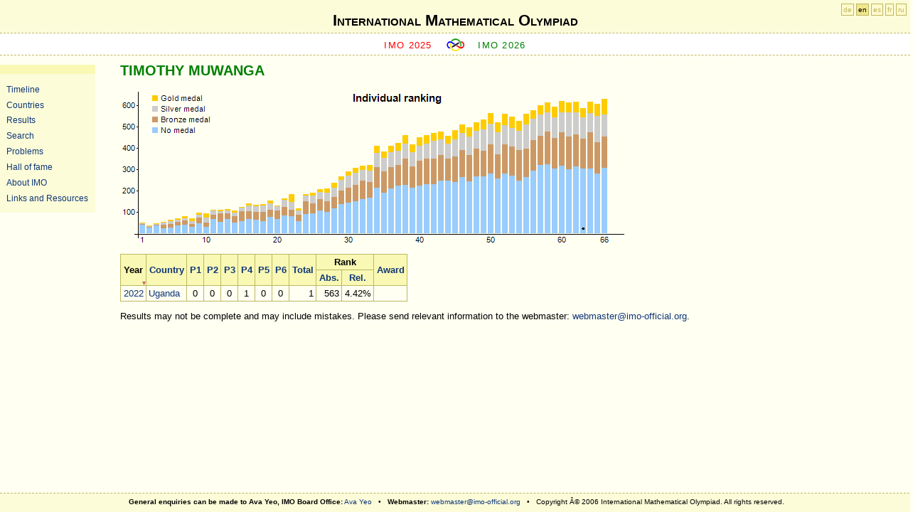

--- FILE ---
content_type: text/html; charset=utf-8
request_url: http://www.imo-official.org/participant_r.aspx?id=32145
body_size: 15202
content:
<?xml version="1.0" encoding="UTF-8"?>
<!DOCTYPE html PUBLIC "-//W3C//DTD XHTML 1.0 Strict//EN" "http://www.w3.org/TR/xhtml1/DTD/xhtml1-strict.dtd">
<html xmlns="http://www.w3.org/1999/xhtml" >
<head><meta http-equiv="content-type" content="application/xhtml+xml; charset=UTF-8" /><link href="App_Themes/fav-logo.ico" rel="shortcut icon" type="image/x-icon" /><link href="App_Themes/design.css" rel="stylesheet" type="text/css" /><link href="App_Themes/print.css" rel="stylesheet" type="text/css" media="print" /><title>
	International Mathematical Olympiad
</title></head>
<body>
    <div id="header">
<div id="h1">
<h1><a href="default.aspx">International Mathematical Olympiad</a></h1>
</div>
     
     <div id="sub">   
        <span class="previous">
        <a id="ctl00_HyperLinkPreviousIMO" href="https://imo2025.au/">IMO 2025</a>
        </span>

        <span class="img"><a href="default.aspx"><img src="App_Themes/imosmall.gif" alt="IMO" /></a></span>

        <span class="next">
        <a id="ctl00_HyperLinkNextIMO" href="year_info.aspx?year=2026">IMO 2026</a>
        </span>
    </div>
    </div>
	<div id="sidebar">
	<ul>
        <li><a id="ctl00_HyperLink_Organizers" href="organizers.aspx">Timeline</a></li>
        <li><a id="ctl00_HyperLink_Countries" href="countries.aspx">Countries</a></li>
        <li><a id="ctl00_HyperLink_Results" href="results.aspx">Results</a></li>
        <li><a id="ctl00_HyperLink_Search" href="search.aspx">Search</a></li>
        <li><a id="ctl00_HyperLink_Problems" href="problems.aspx">Problems</a></li>
        <li><a id="ctl00_HyperLink_Hall" href="hall.aspx">Hall of fame</a></li>
        <li><a id="ctl00_HyperLink_General" href="general.aspx">About IMO</a></li>
        <li><a id="ctl00_HyperLink_Links" href="links.aspx">Links and Resources</a></li>
	</ul>
	</div>

    <div id="langForm"><a href="?id=32145&amp;column=year&amp;order=desc&amp;language=de" title="Deutsch">de</a> <a href="?id=32145&amp;column=year&amp;order=desc&amp;language=en" class="highlight" title="English">en</a> <a href="?id=32145&amp;column=year&amp;order=desc&amp;language=es" title="Español">es</a> <a href="?id=32145&amp;column=year&amp;order=desc&amp;language=fr" title="Français">fr</a> <a href="?id=32145&amp;column=year&amp;order=desc&amp;language=ru" title="Русский">ru</a></div>

    <div id="main">
        
<h2>TIMOTHY MUWANGA</h2>



<p><img src="NumberOfContestantsChart.aspx?p63=563" alt="Number of contestants" title="Number of contestants" usemap="#mapOrganizers" style="border: 0; display: block;" /></p>
<map id="mapOrganizers" name="mapOrganizers"><area href="year_individual_r.aspx?year=2022" title="IMO 2022: Rank 563/589" alt="IMO 2022: Rank 563/589" shape="circle" coords="651,197,6" /><area href="year_country_r.aspx?year=1959" title="IMO 1959: 52 contestants" alt="IMO 1959: 52 contestants" shape="rect" coords="27,189,35,204" /><area href="year_country_r.aspx?year=1960" title="IMO 1960: 39 contestants" alt="IMO 1960: 39 contestants" shape="rect" coords="37,193,45,204" /><area href="year_country_r.aspx?year=1961" title="IMO 1961: 48 contestants" alt="IMO 1961: 48 contestants" shape="rect" coords="47,190,55,204" /><area href="year_country_r.aspx?year=1962" title="IMO 1962: 56 contestants" alt="IMO 1962: 56 contestants" shape="rect" coords="57,188,65,204" /><area href="year_country_r.aspx?year=1963" title="IMO 1963: 64 contestants" alt="IMO 1963: 64 contestants" shape="rect" coords="67,185,75,204" /><area href="year_country_r.aspx?year=1964" title="IMO 1964: 72 contestants" alt="IMO 1964: 72 contestants" shape="rect" coords="77,183,85,204" /><area href="year_country_r.aspx?year=1965" title="IMO 1965: 80 contestants" alt="IMO 1965: 80 contestants" shape="rect" coords="87,180,95,204" /><area href="year_country_r.aspx?year=1966" title="IMO 1966: 72 contestants" alt="IMO 1966: 72 contestants" shape="rect" coords="97,183,105,204" /><area href="year_country_r.aspx?year=1967" title="IMO 1967: 99 contestants" alt="IMO 1967: 99 contestants" shape="rect" coords="107,175,115,204" /><area href="year_country_r.aspx?year=1968" title="IMO 1968: 96 contestants" alt="IMO 1968: 96 contestants" shape="rect" coords="117,176,125,204" /><area href="year_country_r.aspx?year=1969" title="IMO 1969: 112 contestants" alt="IMO 1969: 112 contestants" shape="rect" coords="127,171,135,204" /><area href="year_country_r.aspx?year=1970" title="IMO 1970: 112 contestants" alt="IMO 1970: 112 contestants" shape="rect" coords="137,171,145,204" /><area href="year_country_r.aspx?year=1971" title="IMO 1971: 115 contestants" alt="IMO 1971: 115 contestants" shape="rect" coords="147,170,155,204" /><area href="year_country_r.aspx?year=1972" title="IMO 1972: 107 contestants" alt="IMO 1972: 107 contestants" shape="rect" coords="157,172,165,204" /><area href="year_country_r.aspx?year=1973" title="IMO 1973: 125 contestants" alt="IMO 1973: 125 contestants" shape="rect" coords="167,167,175,204" /><area href="year_country_r.aspx?year=1974" title="IMO 1974: 140 contestants" alt="IMO 1974: 140 contestants" shape="rect" coords="177,162,185,204" /><area href="year_country_r.aspx?year=1975" title="IMO 1975: 135 contestants" alt="IMO 1975: 135 contestants" shape="rect" coords="187,164,195,204" /><area href="year_country_r.aspx?year=1976" title="IMO 1976: 139 contestants" alt="IMO 1976: 139 contestants" shape="rect" coords="197,163,205,204" /><area href="year_country_r.aspx?year=1977" title="IMO 1977: 155 contestants" alt="IMO 1977: 155 contestants" shape="rect" coords="207,158,215,204" /><area href="year_country_r.aspx?year=1978" title="IMO 1978: 132 contestants" alt="IMO 1978: 132 contestants" shape="rect" coords="217,165,225,204" /><area href="year_country_r.aspx?year=1979" title="IMO 1979: 166 contestants" alt="IMO 1979: 166 contestants" shape="rect" coords="227,155,235,204" /><area href="year_country_r.aspx?year=1981" title="IMO 1981: 185 contestants" alt="IMO 1981: 185 contestants" shape="rect" coords="237,149,245,204" /><area href="year_country_r.aspx?year=1982" title="IMO 1982: 119 contestants" alt="IMO 1982: 119 contestants" shape="rect" coords="247,169,255,204" /><area href="year_country_r.aspx?year=1983" title="IMO 1983: 186 contestants" alt="IMO 1983: 186 contestants" shape="rect" coords="257,149,265,204" /><area href="year_country_r.aspx?year=1984" title="IMO 1984: 192 contestants" alt="IMO 1984: 192 contestants" shape="rect" coords="267,147,275,204" /><area href="year_country_r.aspx?year=1985" title="IMO 1985: 209 contestants" alt="IMO 1985: 209 contestants" shape="rect" coords="277,142,285,204" /><area href="year_country_r.aspx?year=1986" title="IMO 1986: 210 contestants" alt="IMO 1986: 210 contestants" shape="rect" coords="287,141,295,204" /><area href="year_country_r.aspx?year=1987" title="IMO 1987: 237 contestants" alt="IMO 1987: 237 contestants" shape="rect" coords="297,133,305,204" /><area href="year_country_r.aspx?year=1988" title="IMO 1988: 268 contestants" alt="IMO 1988: 268 contestants" shape="rect" coords="307,124,315,204" /><area href="year_country_r.aspx?year=1989" title="IMO 1989: 291 contestants" alt="IMO 1989: 291 contestants" shape="rect" coords="317,117,325,204" /><area href="year_country_r.aspx?year=1990" title="IMO 1990: 308 contestants" alt="IMO 1990: 308 contestants" shape="rect" coords="327,112,335,204" /><area href="year_country_r.aspx?year=1991" title="IMO 1991: 318 contestants" alt="IMO 1991: 318 contestants" shape="rect" coords="337,109,345,204" /><area href="year_country_r.aspx?year=1992" title="IMO 1992: 322 contestants" alt="IMO 1992: 322 contestants" shape="rect" coords="347,108,355,204" /><area href="year_country_r.aspx?year=1993" title="IMO 1993: 413 contestants" alt="IMO 1993: 413 contestants" shape="rect" coords="357,81,365,204" /><area href="year_country_r.aspx?year=1994" title="IMO 1994: 385 contestants" alt="IMO 1994: 385 contestants" shape="rect" coords="367,89,375,204" /><area href="year_country_r.aspx?year=1995" title="IMO 1995: 412 contestants" alt="IMO 1995: 412 contestants" shape="rect" coords="377,81,385,204" /><area href="year_country_r.aspx?year=1996" title="IMO 1996: 424 contestants" alt="IMO 1996: 424 contestants" shape="rect" coords="387,77,395,204" /><area href="year_country_r.aspx?year=1997" title="IMO 1997: 460 contestants" alt="IMO 1997: 460 contestants" shape="rect" coords="397,66,405,204" /><area href="year_country_r.aspx?year=1998" title="IMO 1998: 419 contestants" alt="IMO 1998: 419 contestants" shape="rect" coords="407,79,415,204" /><area href="year_country_r.aspx?year=1999" title="IMO 1999: 450 contestants" alt="IMO 1999: 450 contestants" shape="rect" coords="417,69,425,204" /><area href="year_country_r.aspx?year=2000" title="IMO 2000: 461 contestants" alt="IMO 2000: 461 contestants" shape="rect" coords="427,66,435,204" /><area href="year_country_r.aspx?year=2001" title="IMO 2001: 473 contestants" alt="IMO 2001: 473 contestants" shape="rect" coords="437,63,445,204" /><area href="year_country_r.aspx?year=2002" title="IMO 2002: 479 contestants" alt="IMO 2002: 479 contestants" shape="rect" coords="447,61,455,204" /><area href="year_country_r.aspx?year=2003" title="IMO 2003: 457 contestants" alt="IMO 2003: 457 contestants" shape="rect" coords="457,67,465,204" /><area href="year_country_r.aspx?year=2004" title="IMO 2004: 486 contestants" alt="IMO 2004: 486 contestants" shape="rect" coords="467,59,475,204" /><area href="year_country_r.aspx?year=2005" title="IMO 2005: 513 contestants" alt="IMO 2005: 513 contestants" shape="rect" coords="477,51,485,204" /><area href="year_country_r.aspx?year=2006" title="IMO 2006: 498 contestants" alt="IMO 2006: 498 contestants" shape="rect" coords="487,55,495,204" /><area href="year_country_r.aspx?year=2007" title="IMO 2007: 520 contestants" alt="IMO 2007: 520 contestants" shape="rect" coords="497,48,505,204" /><area href="year_country_r.aspx?year=2008" title="IMO 2008: 535 contestants" alt="IMO 2008: 535 contestants" shape="rect" coords="507,44,515,204" /><area href="year_country_r.aspx?year=2009" title="IMO 2009: 565 contestants" alt="IMO 2009: 565 contestants" shape="rect" coords="517,35,525,204" /><area href="year_country_r.aspx?year=2010" title="IMO 2010: 522 contestants" alt="IMO 2010: 522 contestants" shape="rect" coords="527,48,535,204" /><area href="year_country_r.aspx?year=2011" title="IMO 2011: 563 contestants" alt="IMO 2011: 563 contestants" shape="rect" coords="537,36,545,204" /><area href="year_country_r.aspx?year=2012" title="IMO 2012: 547 contestants" alt="IMO 2012: 547 contestants" shape="rect" coords="547,40,555,204" /><area href="year_country_r.aspx?year=2013" title="IMO 2013: 527 contestants" alt="IMO 2013: 527 contestants" shape="rect" coords="557,46,565,204" /><area href="year_country_r.aspx?year=2014" title="IMO 2014: 560 contestants" alt="IMO 2014: 560 contestants" shape="rect" coords="567,36,575,204" /><area href="year_country_r.aspx?year=2015" title="IMO 2015: 577 contestants" alt="IMO 2015: 577 contestants" shape="rect" coords="577,31,585,204" /><area href="year_country_r.aspx?year=2016" title="IMO 2016: 602 contestants" alt="IMO 2016: 602 contestants" shape="rect" coords="587,24,595,204" /><area href="year_country_r.aspx?year=2017" title="IMO 2017: 615 contestants" alt="IMO 2017: 615 contestants" shape="rect" coords="597,20,605,204" /><area href="year_country_r.aspx?year=2018" title="IMO 2018: 594 contestants" alt="IMO 2018: 594 contestants" shape="rect" coords="607,26,615,204" /><area href="year_country_r.aspx?year=2019" title="IMO 2019: 621 contestants" alt="IMO 2019: 621 contestants" shape="rect" coords="617,18,625,204" /><area href="year_country_r.aspx?year=2020" title="IMO 2020: 616 contestants" alt="IMO 2020: 616 contestants" shape="rect" coords="627,20,635,204" /><area href="year_country_r.aspx?year=2021" title="IMO 2021: 619 contestants" alt="IMO 2021: 619 contestants" shape="rect" coords="637,19,645,204" /><area href="year_country_r.aspx?year=2022" title="IMO 2022: 589 contestants" alt="IMO 2022: 589 contestants" shape="rect" coords="647,28,655,204" /><area href="year_country_r.aspx?year=2023" title="IMO 2023: 618 contestants" alt="IMO 2023: 618 contestants" shape="rect" coords="657,19,665,204" /><area href="year_country_r.aspx?year=2024" title="IMO 2024: 609 contestants" alt="IMO 2024: 609 contestants" shape="rect" coords="667,22,675,204" /><area href="year_country_r.aspx?year=2025" title="IMO 2025: 630 contestants" alt="IMO 2025: 630 contestants" shape="rect" coords="677,15,685,204" /></map>

<table><thead><tr><th rowspan="2" class="highlightDown"><a href="participant_r.aspx?id=32145&amp;column=year&amp;order=asc">Year</a></th><th rowspan="2"><a href="participant_r.aspx?id=32145&amp;column=country&amp;order=desc">Country</a></th><th rowspan="2"><a href="participant_r.aspx?id=32145&amp;column=p1&amp;order=desc">P1</a></th><th rowspan="2"><a href="participant_r.aspx?id=32145&amp;column=p2&amp;order=desc">P2</a></th><th rowspan="2"><a href="participant_r.aspx?id=32145&amp;column=p3&amp;order=desc">P3</a></th><th rowspan="2"><a href="participant_r.aspx?id=32145&amp;column=p4&amp;order=desc">P4</a></th><th rowspan="2"><a href="participant_r.aspx?id=32145&amp;column=p5&amp;order=desc">P5</a></th><th rowspan="2"><a href="participant_r.aspx?id=32145&amp;column=p6&amp;order=desc">P6</a></th><th rowspan="2" style="display: none;"><a href="participant_r.aspx?id=32145&amp;column=p7&amp;order=desc">P7</a></th><th rowspan="2"><a href="participant_r.aspx?id=32145&amp;column=total&amp;order=desc">Total</a></th><th colspan="2">Rank</th><th rowspan="2"><a href="participant_r.aspx?id=32145&amp;column=award&amp;order=desc">Award</a></th></tr><tr><th><a href="participant_r.aspx?id=32145&amp;column=rank&amp;order=desc" title="Absolute ranking">Abs.</a></th><th><a href="participant_r.aspx?id=32145&amp;column=rrank&amp;order=desc" title="Relative ranking">Rel.</a></th></tr></thead><tbody><tr><td align="center"><a href="year_country_r.aspx?year=2022">2022</a></td><td><a href="country_team_r.aspx?code=UGA">Uganda</a></td><td align="center">0</td><td align="center">0</td><td align="center">0</td><td align="center">1</td><td align="center">0</td><td align="center">0</td><td align="center" style="display: none;"></td><td align="right">1</td><td align="right">563</td><td align="right">4.42%</td><td></td></tr>
</tbody></table>

<p>Results may not be complete and may include mistakes.
Please send relevant information to the webmaster: <a id="ctl00_CPH_Main_HL1" href="mailto:webmaster@imo-official.org">webmaster@imo-official.org</a>.</p>


    </div>

<div id="footer">
<b>General enquiries can be made to Ava Yeo, IMO Board Office:</b> 
<a href="mailto:ava.yeo@imo-official.org">Ava Yeo</a> &nbsp; &bull; &nbsp;
<b>Webmaster:</b> 
<a href="mailto:webmaster@imo-official.org">webmaster@imo-official.org</a>
&nbsp; &bull; &nbsp;
Copyright Â© 2006 International Mathematical Olympiad. All rights reserved.
</div>

<div class="gfloat"><a href="http://www.google.com/"><img src="logo/Google.png" height="46" alt="Google" title="Google"/></a>
<br />Supported by Google</div>
</body>
</html>


--- FILE ---
content_type: text/css
request_url: http://www.imo-official.org/App_Themes/main.css
body_size: 2183
content:
/*  *  *  *  *  *  *  *  *  *  *  *

	main

 *  *  *  *  *  *  *  *  *  *  *  */

#main 
{
	padding: 0em 2em 2em 1em;
}

#main #content 
{
	position: relative;
	top: 1em; 
	overflow: hidden;
}

.pointer 
{
	text-decoration: none;
}

a.pointer:hover 
{
	text-decoration: none;
}

.small 
{
	font-size: 0.85em;
}

#main *[type="submit"] 
{
	color: black;
	border: 1px solid #9F998E;
	background-color: #D4D0C8;
}

.female 
{
	color: Maroon;
}

.male {
	color: Navy;
}

.gold 
{
   color: #ffcc00;
}
   
.silver 
{ 
   color: #cccccc; 
}
   
.bronze
{
    color: #cc9966;
}

.hm
{
    color: #ff3399;
}

.showprnI
{ 
    display: none ;  
}    

.hideprnI
{ 
    display: inline ;
}
   
.pbbPrint 
{
    page-break-before: auto;  
}  

.cmd 
{   background-color : black;
    color : white;
    font-family: monospace;
    font-weight : bold;
    padding : 0.5ex;
}

.gfloat
{   font-size: 0.8em; 
    position: absolute; 
    top: 8; 
    left: 8;
    z-index: 200; 
    padding: 8px; 
    background-color: white; 
    border: 0;
    visibility :hidden ;
}

.inprogress
{
    background-color: red;
    color: White;
}

.inprogress a {color: white;}

.calling
{
    background-color: #FFFF00;  
}

.completed
{
  background-color  : #00FF00;
}

.rescheduling
{
  background-color  : #00FFFF;
}

.rescheduled
{
  background-color  : #CCCCCC;
  text-decoration: blink;
}

.verified
{
  background-color  : #32CD32;
}

.stored
{
  background-color  : #FF00FF;
}

.pagination , .pagination  td
{ 
	background-color :#fbedb0;
	color:black ;
} 
 
.pagination table td {   
    border: 0;   
    font-weight: bold;   
 }     

.pagination span 
{ 
  padding: 2px; 
  border: solid 1px yellow; 
  text-decoration: none; 
  background: yellow; 
  color:Black;
} 
 
.pagination a, .pagination a:visited 
{ 
  text-decoration: none; 
  padding: 3px; 
} 

.pagination a:hover, .pagination a:active 
{ 
  padding: 2px; 
  border: solid 1px orange; 
  text-decoration: none; 
  background: orange; 
  color:Black;
} 


